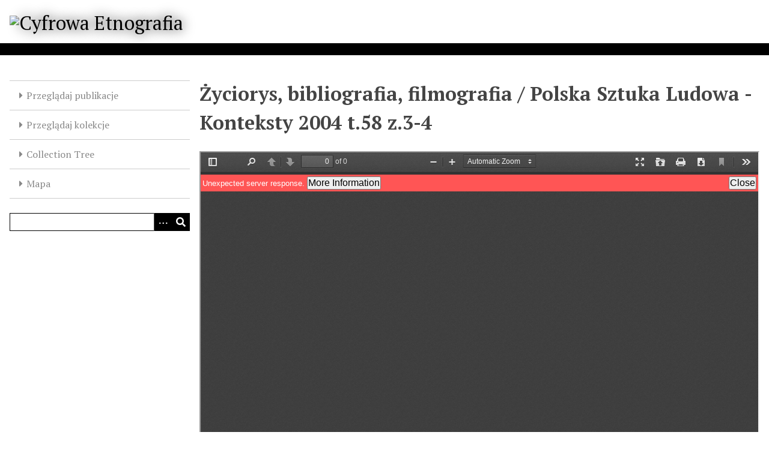

--- FILE ---
content_type: text/html; charset=utf-8
request_url: https://cyfrowaetnografia.pl/items/show/11412
body_size: 3633
content:
<!DOCTYPE html>
<html lang="pl">
<head>
    <meta charset="utf-8">
    <meta name="viewport" content="width=device-width, initial-scale=1">
                    <title>Życiorys, bibliografia, filmografia / Polska Sztuka Ludowa - Konteksty 2004 t.58 z.3-4 &middot; Cyfrowa Etnografia</title>

    <link rel="alternate" type="application/rss+xml" title="Kanał RSS Omeka" href="/items/browse?output=rss2" /><link rel="alternate" type="application/atom+xml" title="Kanał Atom Omeka" href="/items/browse?output=atom" />
    <!-- Plugin Stuff -->

    

    <!-- Stylesheets -->
    <link href="/plugins/Geolocation/views/shared/javascripts/leaflet/leaflet.css?v=3.2.3" media="" rel="stylesheet" type="text/css" >
<link href="/plugins/Geolocation/views/shared/css/geolocation-marker.css?v=3.2.3" media="" rel="stylesheet" type="text/css" >
<link href="/plugins/Geolocation/views/shared/javascripts/leaflet-markercluster/MarkerCluster.css?v=3.2.3" media="" rel="stylesheet" type="text/css" >
<link href="/plugins/Geolocation/views/shared/javascripts/leaflet-markercluster/MarkerCluster.Default.css?v=3.2.3" media="" rel="stylesheet" type="text/css" >
<link href="/application/views/scripts/css/iconfonts.css?v=3.1" media="all" rel="stylesheet" type="text/css" >
<link href="/application/views/scripts/css/public.css?v=3.1" media="all" rel="stylesheet" type="text/css" >
<link href="/themes/cyfrowaetnografia/css/style.css?v=3.1" media="all" rel="stylesheet" type="text/css" >
<link href="//fonts.googleapis.com/css?family=PT+Serif:400,700,400italic,700italic" media="all" rel="stylesheet" type="text/css" ><style type="text/css" media="screen">header {background:transparent url("https://cyfrowaetnografia.pl/files/theme_uploads/2cc7286c6f9e4fffbf33c4ea80f3e16c.jpg") center left no-repeat;}</style>
        <style>
        body {
            background-color: #FFFFFF;
            color: #444444;
        }
        #site-title a:link, #site-title a:visited,
        #site-title a:active, #site-title a:hover {
            color: #000000;
                        text-shadow: 0px 0px 20px #000;
                    }
        a:link {
            color: #888888;
        }
        a:visited {
            color: #b0b0b0;
        }
        a:hover, a:active, a:focus {
            color: #606060;
        }

        .button, button,
        input[type="reset"],
        input[type="submit"],
        input[type="button"],
        .pagination_next a,
        .pagination_previous a {
          background-color: #000000;
          color: #FFFFFF !important;
        }

        #search-form input[type="text"] {
            border-color: #000000        }

        #collection-items .item img,
        .browse .item-img,
        .browse .image,
        .browse #content .item img,
        .browse .item #content img,
        .browse .image img,
        #recent-items img.image {
            height: 100px;
        }

        @media (max-width:768px) {
            #primary-nav li {
                background-color: #282828;
            }

            #primary-nav li ul li {
                background-color: #141414;
            }

            #primary-nav li li li {
                background-color: #000000;
            }

            #primary-nav li a {
                color: #FFFFFF;
            }
        }
    </style>
    <!-- JavaScripts -->
    <script type="text/javascript" src="//ajax.googleapis.com/ajax/libs/jquery/3.6.0/jquery.min.js"></script>
<script type="text/javascript">
    //<!--
    window.jQuery || document.write("<script type=\"text\/javascript\" src=\"\/application\/views\/scripts\/javascripts\/vendor\/jquery.js?v=3.1\" charset=\"utf-8\"><\/script>")    //-->
</script>
<script type="text/javascript" src="//ajax.googleapis.com/ajax/libs/jqueryui/1.12.1/jquery-ui.min.js"></script>
<script type="text/javascript">
    //<!--
    window.jQuery.ui || document.write("<script type=\"text\/javascript\" src=\"\/application\/views\/scripts\/javascripts\/vendor\/jquery-ui.js?v=3.1\" charset=\"utf-8\"><\/script>")    //-->
</script>
<script type="text/javascript" src="/application/views/scripts/javascripts/vendor/jquery.ui.touch-punch.js"></script>
<script type="text/javascript">
    //<!--
    jQuery.noConflict();    //-->
</script>
<script type="text/javascript" src="/plugins/Geolocation/views/shared/javascripts/leaflet/leaflet.js?v=3.2.3"></script>
<script type="text/javascript" src="/plugins/Geolocation/views/shared/javascripts/leaflet/leaflet-providers.js?v=3.2.3"></script>
<script type="text/javascript" src="/plugins/Geolocation/views/shared/javascripts/map.js?v=3.2.3"></script>
<script type="text/javascript" src="/plugins/Geolocation/views/shared/javascripts/leaflet-markercluster/leaflet.markercluster.js?v=3.2.3"></script>
<script type="text/javascript" src="/themes/cyfrowaetnografia/javascripts/vendor/modernizr.js?v=3.1"></script>
<!--[if (gte IE 6)&(lte IE 8)]><script type="text/javascript" src="/application/views/scripts/javascripts/vendor/selectivizr.js?v=3.1"></script><![endif]-->
<script type="text/javascript" src="/application/views/scripts/javascripts/vendor/respond.js?v=3.1"></script>
<script type="text/javascript" src="/application/views/scripts/javascripts/vendor/jquery-accessibleMegaMenu.js?v=3.1"></script>
<script type="text/javascript" src="/application/views/scripts/javascripts/globals.js?v=3.1"></script>
<script type="text/javascript" src="/themes/cyfrowaetnografia/javascripts/default.js?v=3.1"></script></head>
<body class="item show">
    
    <div id="skipnav">
        <span class="spacer">&nbsp;</span>
        <a href="#content">Przeskocz do głównej zawartości</a>
    </div>
    
        <header role="banner">
                        <div id="site-title"><a href="https://cyfrowaetnografia.pl" ><img src="https://cyfrowaetnografia.pl/files/theme_uploads/a45954e4cd52af7064fb43ac53d4a089.jpg" alt="Cyfrowa Etnografia" /></a>
</div>
        </header>

        <div id="wrap">
            <button type="button" class="menu-button button">Menu</button>
            <nav id="primary-nav" role="navigation">
                <ul class="navigation">
    <li>
        <a href="/items/browse">Przeglądaj publikacje</a>
    </li>
    <li>
        <a href="/collections/browse">Przeglądaj kolekcje</a>
    </li>
    <li>
        <a href="/collection-tree">Collection Tree</a>
    </li>
    <li>
        <a href="/geolocation/map/browse">Mapa</a>
    </li>
</ul>                <div id="search-container" role="search">
                                        <form id="search-form" name="search-form" action="/search" aria-label="Wyszukaj" method="get">    <input type="text" name="query" id="query" value="" title="Query" aria-label="Query" aria-labelledby="search-form query">        <button id="advanced-search" type="button" class="show-advanced button" aria-label="Options" title="Options" aria-labelledby="search-form search-options">
        <span class="icon" aria-hidden="true"></span>
    </button>
    <div id="advanced-form">
        <fieldset id="query-types">
            <legend>Szukaj używając tego typu zapytania:</legend>
            <label><input type="radio" name="query_type" id="query_type-keyword" value="keyword" checked="checked">Słowo kluczowe</label><br>
<label><input type="radio" name="query_type" id="query_type-boolean" value="boolean">Boolean</label><br>
<label><input type="radio" name="query_type" id="query_type-exact_match" value="exact_match">Dokładne dopasowanie</label>        </fieldset>
                <p><a href="/items/search">Wyszukiwanie zaawansowane (tylko publikacje)</a></p>
    </div>
        <button name="submit_search" id="submit_search" type="submit" value="Wyślij" title="Wyślij" class="button" aria-label="Wyślij" aria-labelledby="search-form submit_search"><span class="icon" aria-hidden="true"></span></button></form>
                                    </div>
            </nav>
            <div id="content" role="main" tabindex="-1">
                
<h1>Życiorys, bibliografia, filmografia / Polska Sztuka Ludowa - Konteksty 2004 t.58 z.3-4</h1>

        <div class="element-text"><div class="item-file application-pdf"><iframe src="/plugins/PdfEmbed/views/shared/pdf-embed-js/web/viewer.html?file=https%3A%2F%2Fcyfrowaetnografia.pl%2Ffiles%2Foriginal%2F22862eafc7e5341199383db2f8247f17.pdf#locale=pl" style="width: 100%; height: 800px" title="http://zbiory.cyfrowaetnografia.pl/public/5057.pdf"></iframe></div></div>
    
<div class="element-set">
        <h2>Dublin Core</h2>
            <div id="dublin-core-title" class="element">
        <h3>Tytuł</h3>
                    <div class="element-text">Życiorys, bibliografia, filmografia / Polska Sztuka Ludowa - Konteksty 2004 t.58 z.3-4</div>
            </div><!-- end element -->
        <div id="dublin-core-subject" class="element">
        <h3>Temat</h3>
                    <div class="element-text">Olędzki, Jacek (1933-2004)</div>
            </div><!-- end element -->
        <div id="dublin-core-description" class="element">
        <h3>Opis</h3>
                    <div class="element-text">Polska Sztuka Ludowa - Konteksty 2004 t.58 z.3-4 ; s.249-251</div>
            </div><!-- end element -->
        <div id="dublin-core-creator" class="element">
        <h3>Twórca</h3>
                    <div class="element-text">Olędzki, Jacek</div>
                    <div class="element-text">Kowalska, Malgorzata (oprac.)</div>
                    <div class="element-text">Dudzińska, Krystyna (oprac.)</div>
            </div><!-- end element -->
        <div id="dublin-core-publisher" class="element">
        <h3>Wydawca</h3>
                    <div class="element-text">Instytut Sztuki PAN</div>
            </div><!-- end element -->
        <div id="dublin-core-date" class="element">
        <h3>Data</h3>
                    <div class="element-text">2004</div>
            </div><!-- end element -->
        <div id="dublin-core-rights" class="element">
        <h3>Prawa</h3>
                    <div class="element-text">Licencja PIA</div>
            </div><!-- end element -->
        <div id="dublin-core-relation" class="element">
        <h3>Relacja</h3>
                    <div class="element-text">oai:cyfrowaetnografia.pl:publication:5439</div>
            </div><!-- end element -->
        <div id="dublin-core-format" class="element">
        <h3>Format</h3>
                    <div class="element-text">application/pdf</div>
            </div><!-- end element -->
        <div id="dublin-core-language" class="element">
        <h3>Język</h3>
                    <div class="element-text">pol</div>
            </div><!-- end element -->
        <div id="dublin-core-identifier" class="element">
        <h3>Identyfikator</h3>
                    <div class="element-text">oai:cyfrowaetnografia.pl:5057</div>
            </div><!-- end element -->
    </div><!-- end element-set -->

<!-- The following returns all of the files associated with an item. -->

<!-- If the item belongs to a collection, the following creates a link to that collection. -->
<div id="collection" class="element">
    <h3>Kolekcja</h3>
    <div class="element-text"><p><a href="/collections/show/3">Polska Sztuka Ludowa - Konteksty</a></p></div>
</div>
<!-- The following prints a list of all tags associated with the item -->

<!-- The following prints a citation for this item. -->
<div id="item-citation" class="element">
    <h3>Cytat</h3>
    <div class="element-text">Olędzki, Jacek, Kowalska, Malgorzata (oprac.) i Dudzińska, Krystyna (oprac.), &#8220;Życiorys, bibliografia, filmografia / Polska Sztuka Ludowa - Konteksty 2004 t.58 z.3-4,&#8221; <em>Cyfrowa Etnografia</em>, Dostęp 29 stycznia 2026, <span class="citation-url">https://cyfrowaetnografia.pl/items/show/11412</span>.</div>
</div>

<!-- Available output formats --> 
<div id="item-output-formats" class="element">
    <h2>Formaty wyjściowe</h2>
    <div class="element-text">            <ul id="output-format-list">
                                <li><a href="/items/show/11412?output=atom">atom</a></li>
                                <li><a href="/items/show/11412?output=dcmes-xml">dcmes-xml</a></li>
                                <li><a href="/items/show/11412?output=json">json</a></li>
                                <li><a href="/items/show/11412?output=omeka-xml">omeka-xml</a></li>
                </ul>
    </div>
</div>


<nav>
<ul class="item-pagination navigation">
    <li id="previous-item" class="previous"><a href="/items/show/11411">&larr; Poprzednia</a></li>
    <li id="next-item" class="next"><a href="/items/show/11413">Następna &rarr;</a></li>
</ul>
</nav>

        </div><!-- end content -->

    </div><!-- end wrap -->


    <footer role="contentinfo">

        <div id="footer-text">
            <strong>Biblioteka Cyfrowa Polskiego Towarzystwa Ludoznawczego<br /></strong><br /><br />Partnerzy projektu:  Instytut Etnologii i Antropologii Kulturowej UW, Instytut Sztuki PAN, Instytut Archeologii i Etnologii PAN, Komitet Nauk Etnologicznych PAN (2009-2024)<br /><br />Dofinansowanie MNiSW i FNP.<strong><br /></strong>                        <p>Stworzone z dumą przez <a href="http://omeka.org">Omeka</a>.</p>
        </div>

        
    </footer><!-- end footer -->

    <script type="text/javascript">
    jQuery(document).ready(function () {
        Omeka.showAdvancedForm();
        Omeka.skipNav();
        Omeka.megaMenu('.no-touchevents #primary-nav');
        ThanksRoy.mobileMenu();
    });
    </script>

</body>
</html>
